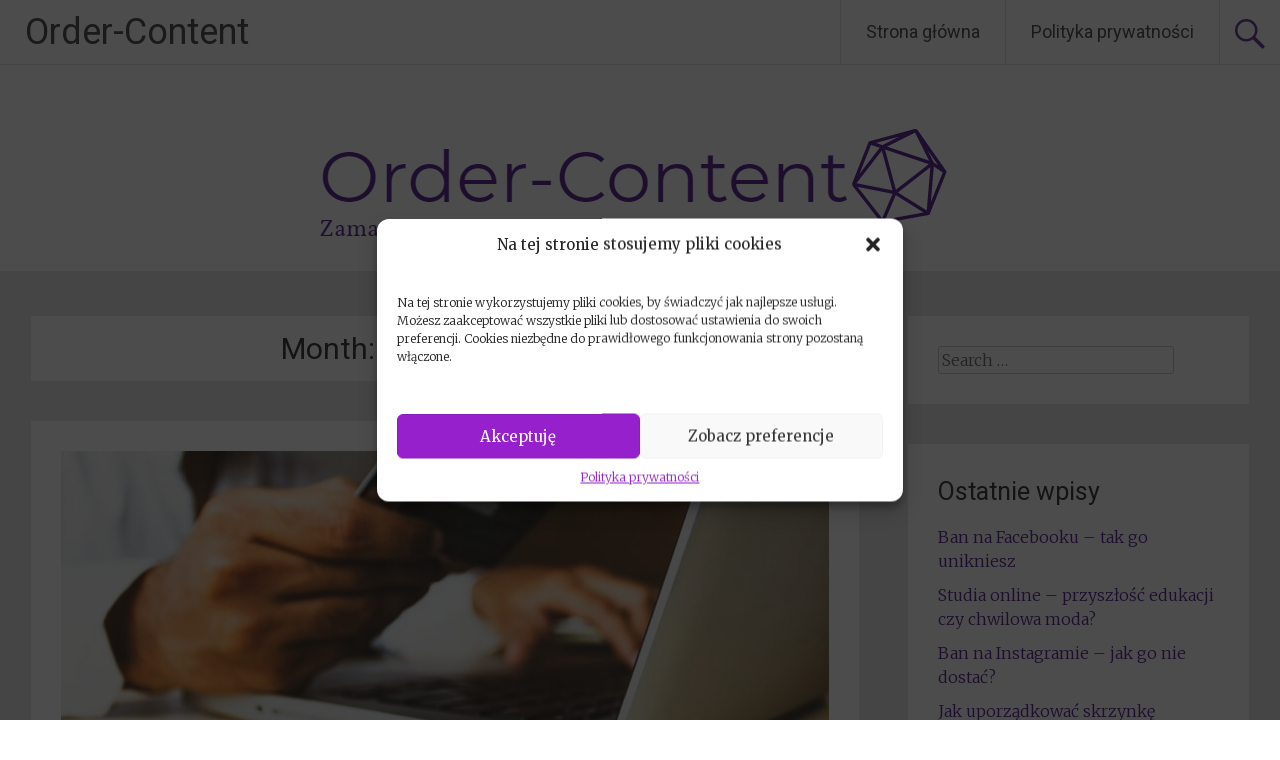

--- FILE ---
content_type: text/html; charset=UTF-8
request_url: https://www.order-content.com/2023/10/
body_size: 13188
content:
<!DOCTYPE html>
<html lang="pl-PL">
<head>
<meta charset="UTF-8">
<meta name="viewport" content="width=device-width, initial-scale=1">
<link rel="profile" href="https://gmpg.org/xfn/11">
<meta name='robots' content='noindex, follow' />

	<!-- This site is optimized with the Yoast SEO plugin v23.0 - https://yoast.com/wordpress/plugins/seo/ -->
	<title>październik 2023 - Order-Content</title>
	<meta property="og:locale" content="pl_PL" />
	<meta property="og:type" content="website" />
	<meta property="og:title" content="październik 2023 - Order-Content" />
	<meta property="og:url" content="https://www.order-content.com/2023/10/" />
	<meta property="og:site_name" content="Order-Content" />
	<meta name="twitter:card" content="summary_large_image" />
	<script type="application/ld+json" class="yoast-schema-graph">{"@context":"https://schema.org","@graph":[{"@type":"CollectionPage","@id":"https://www.order-content.com/2023/10/","url":"https://www.order-content.com/2023/10/","name":"październik 2023 - Order-Content","isPartOf":{"@id":"https://www.order-content.com/#website"},"primaryImageOfPage":{"@id":"https://www.order-content.com/2023/10/#primaryimage"},"image":{"@id":"https://www.order-content.com/2023/10/#primaryimage"},"thumbnailUrl":"https://www.order-content.com/wp-content/uploads/2023/10/quick-commerce.jpg","breadcrumb":{"@id":"https://www.order-content.com/2023/10/#breadcrumb"},"inLanguage":"pl-PL"},{"@type":"ImageObject","inLanguage":"pl-PL","@id":"https://www.order-content.com/2023/10/#primaryimage","url":"https://www.order-content.com/wp-content/uploads/2023/10/quick-commerce.jpg","contentUrl":"https://www.order-content.com/wp-content/uploads/2023/10/quick-commerce.jpg","width":1280,"height":853,"caption":"Czym jest quick commerce? Poznaj zalety i wady szybkiego handlu"},{"@type":"BreadcrumbList","@id":"https://www.order-content.com/2023/10/#breadcrumb","itemListElement":[{"@type":"ListItem","position":1,"name":"Strona główna","item":"https://www.order-content.com/"},{"@type":"ListItem","position":2,"name":"Archiwum dla październik 2023"}]},{"@type":"WebSite","@id":"https://www.order-content.com/#website","url":"https://www.order-content.com/","name":"Order-Content","description":"Zamawiaj treści świadomie!","potentialAction":[{"@type":"SearchAction","target":{"@type":"EntryPoint","urlTemplate":"https://www.order-content.com/?s={search_term_string}"},"query-input":"required name=search_term_string"}],"inLanguage":"pl-PL"}]}</script>
	<!-- / Yoast SEO plugin. -->


<link rel='dns-prefetch' href='//fonts.googleapis.com' />
<link rel="alternate" type="application/rss+xml" title="Order-Content &raquo; Kanał z wpisami" href="https://www.order-content.com/feed/" />
<link rel="alternate" type="application/rss+xml" title="Order-Content &raquo; Kanał z komentarzami" href="https://www.order-content.com/comments/feed/" />
<script type="text/javascript">
/* <![CDATA[ */
window._wpemojiSettings = {"baseUrl":"https:\/\/s.w.org\/images\/core\/emoji\/15.0.3\/72x72\/","ext":".png","svgUrl":"https:\/\/s.w.org\/images\/core\/emoji\/15.0.3\/svg\/","svgExt":".svg","source":{"concatemoji":"https:\/\/www.order-content.com\/wp-includes\/js\/wp-emoji-release.min.js?ver=6.5.7"}};
/*! This file is auto-generated */
!function(i,n){var o,s,e;function c(e){try{var t={supportTests:e,timestamp:(new Date).valueOf()};sessionStorage.setItem(o,JSON.stringify(t))}catch(e){}}function p(e,t,n){e.clearRect(0,0,e.canvas.width,e.canvas.height),e.fillText(t,0,0);var t=new Uint32Array(e.getImageData(0,0,e.canvas.width,e.canvas.height).data),r=(e.clearRect(0,0,e.canvas.width,e.canvas.height),e.fillText(n,0,0),new Uint32Array(e.getImageData(0,0,e.canvas.width,e.canvas.height).data));return t.every(function(e,t){return e===r[t]})}function u(e,t,n){switch(t){case"flag":return n(e,"\ud83c\udff3\ufe0f\u200d\u26a7\ufe0f","\ud83c\udff3\ufe0f\u200b\u26a7\ufe0f")?!1:!n(e,"\ud83c\uddfa\ud83c\uddf3","\ud83c\uddfa\u200b\ud83c\uddf3")&&!n(e,"\ud83c\udff4\udb40\udc67\udb40\udc62\udb40\udc65\udb40\udc6e\udb40\udc67\udb40\udc7f","\ud83c\udff4\u200b\udb40\udc67\u200b\udb40\udc62\u200b\udb40\udc65\u200b\udb40\udc6e\u200b\udb40\udc67\u200b\udb40\udc7f");case"emoji":return!n(e,"\ud83d\udc26\u200d\u2b1b","\ud83d\udc26\u200b\u2b1b")}return!1}function f(e,t,n){var r="undefined"!=typeof WorkerGlobalScope&&self instanceof WorkerGlobalScope?new OffscreenCanvas(300,150):i.createElement("canvas"),a=r.getContext("2d",{willReadFrequently:!0}),o=(a.textBaseline="top",a.font="600 32px Arial",{});return e.forEach(function(e){o[e]=t(a,e,n)}),o}function t(e){var t=i.createElement("script");t.src=e,t.defer=!0,i.head.appendChild(t)}"undefined"!=typeof Promise&&(o="wpEmojiSettingsSupports",s=["flag","emoji"],n.supports={everything:!0,everythingExceptFlag:!0},e=new Promise(function(e){i.addEventListener("DOMContentLoaded",e,{once:!0})}),new Promise(function(t){var n=function(){try{var e=JSON.parse(sessionStorage.getItem(o));if("object"==typeof e&&"number"==typeof e.timestamp&&(new Date).valueOf()<e.timestamp+604800&&"object"==typeof e.supportTests)return e.supportTests}catch(e){}return null}();if(!n){if("undefined"!=typeof Worker&&"undefined"!=typeof OffscreenCanvas&&"undefined"!=typeof URL&&URL.createObjectURL&&"undefined"!=typeof Blob)try{var e="postMessage("+f.toString()+"("+[JSON.stringify(s),u.toString(),p.toString()].join(",")+"));",r=new Blob([e],{type:"text/javascript"}),a=new Worker(URL.createObjectURL(r),{name:"wpTestEmojiSupports"});return void(a.onmessage=function(e){c(n=e.data),a.terminate(),t(n)})}catch(e){}c(n=f(s,u,p))}t(n)}).then(function(e){for(var t in e)n.supports[t]=e[t],n.supports.everything=n.supports.everything&&n.supports[t],"flag"!==t&&(n.supports.everythingExceptFlag=n.supports.everythingExceptFlag&&n.supports[t]);n.supports.everythingExceptFlag=n.supports.everythingExceptFlag&&!n.supports.flag,n.DOMReady=!1,n.readyCallback=function(){n.DOMReady=!0}}).then(function(){return e}).then(function(){var e;n.supports.everything||(n.readyCallback(),(e=n.source||{}).concatemoji?t(e.concatemoji):e.wpemoji&&e.twemoji&&(t(e.twemoji),t(e.wpemoji)))}))}((window,document),window._wpemojiSettings);
/* ]]> */
</script>
<style id='wp-emoji-styles-inline-css' type='text/css'>

	img.wp-smiley, img.emoji {
		display: inline !important;
		border: none !important;
		box-shadow: none !important;
		height: 1em !important;
		width: 1em !important;
		margin: 0 0.07em !important;
		vertical-align: -0.1em !important;
		background: none !important;
		padding: 0 !important;
	}
</style>
<link rel='stylesheet' id='wp-block-library-css' href='https://www.order-content.com/wp-includes/css/dist/block-library/style.min.css?ver=6.5.7' type='text/css' media='all' />
<style id='wp-block-library-theme-inline-css' type='text/css'>
.wp-block-audio figcaption{color:#555;font-size:13px;text-align:center}.is-dark-theme .wp-block-audio figcaption{color:#ffffffa6}.wp-block-audio{margin:0 0 1em}.wp-block-code{border:1px solid #ccc;border-radius:4px;font-family:Menlo,Consolas,monaco,monospace;padding:.8em 1em}.wp-block-embed figcaption{color:#555;font-size:13px;text-align:center}.is-dark-theme .wp-block-embed figcaption{color:#ffffffa6}.wp-block-embed{margin:0 0 1em}.blocks-gallery-caption{color:#555;font-size:13px;text-align:center}.is-dark-theme .blocks-gallery-caption{color:#ffffffa6}.wp-block-image figcaption{color:#555;font-size:13px;text-align:center}.is-dark-theme .wp-block-image figcaption{color:#ffffffa6}.wp-block-image{margin:0 0 1em}.wp-block-pullquote{border-bottom:4px solid;border-top:4px solid;color:currentColor;margin-bottom:1.75em}.wp-block-pullquote cite,.wp-block-pullquote footer,.wp-block-pullquote__citation{color:currentColor;font-size:.8125em;font-style:normal;text-transform:uppercase}.wp-block-quote{border-left:.25em solid;margin:0 0 1.75em;padding-left:1em}.wp-block-quote cite,.wp-block-quote footer{color:currentColor;font-size:.8125em;font-style:normal;position:relative}.wp-block-quote.has-text-align-right{border-left:none;border-right:.25em solid;padding-left:0;padding-right:1em}.wp-block-quote.has-text-align-center{border:none;padding-left:0}.wp-block-quote.is-large,.wp-block-quote.is-style-large,.wp-block-quote.is-style-plain{border:none}.wp-block-search .wp-block-search__label{font-weight:700}.wp-block-search__button{border:1px solid #ccc;padding:.375em .625em}:where(.wp-block-group.has-background){padding:1.25em 2.375em}.wp-block-separator.has-css-opacity{opacity:.4}.wp-block-separator{border:none;border-bottom:2px solid;margin-left:auto;margin-right:auto}.wp-block-separator.has-alpha-channel-opacity{opacity:1}.wp-block-separator:not(.is-style-wide):not(.is-style-dots){width:100px}.wp-block-separator.has-background:not(.is-style-dots){border-bottom:none;height:1px}.wp-block-separator.has-background:not(.is-style-wide):not(.is-style-dots){height:2px}.wp-block-table{margin:0 0 1em}.wp-block-table td,.wp-block-table th{word-break:normal}.wp-block-table figcaption{color:#555;font-size:13px;text-align:center}.is-dark-theme .wp-block-table figcaption{color:#ffffffa6}.wp-block-video figcaption{color:#555;font-size:13px;text-align:center}.is-dark-theme .wp-block-video figcaption{color:#ffffffa6}.wp-block-video{margin:0 0 1em}.wp-block-template-part.has-background{margin-bottom:0;margin-top:0;padding:1.25em 2.375em}
</style>
<style id='classic-theme-styles-inline-css' type='text/css'>
/*! This file is auto-generated */
.wp-block-button__link{color:#fff;background-color:#32373c;border-radius:9999px;box-shadow:none;text-decoration:none;padding:calc(.667em + 2px) calc(1.333em + 2px);font-size:1.125em}.wp-block-file__button{background:#32373c;color:#fff;text-decoration:none}
</style>
<style id='global-styles-inline-css' type='text/css'>
body{--wp--preset--color--black: #000000;--wp--preset--color--cyan-bluish-gray: #abb8c3;--wp--preset--color--white: #ffffff;--wp--preset--color--pale-pink: #f78da7;--wp--preset--color--vivid-red: #cf2e2e;--wp--preset--color--luminous-vivid-orange: #ff6900;--wp--preset--color--luminous-vivid-amber: #fcb900;--wp--preset--color--light-green-cyan: #7bdcb5;--wp--preset--color--vivid-green-cyan: #00d084;--wp--preset--color--pale-cyan-blue: #8ed1fc;--wp--preset--color--vivid-cyan-blue: #0693e3;--wp--preset--color--vivid-purple: #9b51e0;--wp--preset--gradient--vivid-cyan-blue-to-vivid-purple: linear-gradient(135deg,rgba(6,147,227,1) 0%,rgb(155,81,224) 100%);--wp--preset--gradient--light-green-cyan-to-vivid-green-cyan: linear-gradient(135deg,rgb(122,220,180) 0%,rgb(0,208,130) 100%);--wp--preset--gradient--luminous-vivid-amber-to-luminous-vivid-orange: linear-gradient(135deg,rgba(252,185,0,1) 0%,rgba(255,105,0,1) 100%);--wp--preset--gradient--luminous-vivid-orange-to-vivid-red: linear-gradient(135deg,rgba(255,105,0,1) 0%,rgb(207,46,46) 100%);--wp--preset--gradient--very-light-gray-to-cyan-bluish-gray: linear-gradient(135deg,rgb(238,238,238) 0%,rgb(169,184,195) 100%);--wp--preset--gradient--cool-to-warm-spectrum: linear-gradient(135deg,rgb(74,234,220) 0%,rgb(151,120,209) 20%,rgb(207,42,186) 40%,rgb(238,44,130) 60%,rgb(251,105,98) 80%,rgb(254,248,76) 100%);--wp--preset--gradient--blush-light-purple: linear-gradient(135deg,rgb(255,206,236) 0%,rgb(152,150,240) 100%);--wp--preset--gradient--blush-bordeaux: linear-gradient(135deg,rgb(254,205,165) 0%,rgb(254,45,45) 50%,rgb(107,0,62) 100%);--wp--preset--gradient--luminous-dusk: linear-gradient(135deg,rgb(255,203,112) 0%,rgb(199,81,192) 50%,rgb(65,88,208) 100%);--wp--preset--gradient--pale-ocean: linear-gradient(135deg,rgb(255,245,203) 0%,rgb(182,227,212) 50%,rgb(51,167,181) 100%);--wp--preset--gradient--electric-grass: linear-gradient(135deg,rgb(202,248,128) 0%,rgb(113,206,126) 100%);--wp--preset--gradient--midnight: linear-gradient(135deg,rgb(2,3,129) 0%,rgb(40,116,252) 100%);--wp--preset--font-size--small: 13px;--wp--preset--font-size--medium: 20px;--wp--preset--font-size--large: 36px;--wp--preset--font-size--x-large: 42px;--wp--preset--spacing--20: 0.44rem;--wp--preset--spacing--30: 0.67rem;--wp--preset--spacing--40: 1rem;--wp--preset--spacing--50: 1.5rem;--wp--preset--spacing--60: 2.25rem;--wp--preset--spacing--70: 3.38rem;--wp--preset--spacing--80: 5.06rem;--wp--preset--shadow--natural: 6px 6px 9px rgba(0, 0, 0, 0.2);--wp--preset--shadow--deep: 12px 12px 50px rgba(0, 0, 0, 0.4);--wp--preset--shadow--sharp: 6px 6px 0px rgba(0, 0, 0, 0.2);--wp--preset--shadow--outlined: 6px 6px 0px -3px rgba(255, 255, 255, 1), 6px 6px rgba(0, 0, 0, 1);--wp--preset--shadow--crisp: 6px 6px 0px rgba(0, 0, 0, 1);}:where(.is-layout-flex){gap: 0.5em;}:where(.is-layout-grid){gap: 0.5em;}body .is-layout-flex{display: flex;}body .is-layout-flex{flex-wrap: wrap;align-items: center;}body .is-layout-flex > *{margin: 0;}body .is-layout-grid{display: grid;}body .is-layout-grid > *{margin: 0;}:where(.wp-block-columns.is-layout-flex){gap: 2em;}:where(.wp-block-columns.is-layout-grid){gap: 2em;}:where(.wp-block-post-template.is-layout-flex){gap: 1.25em;}:where(.wp-block-post-template.is-layout-grid){gap: 1.25em;}.has-black-color{color: var(--wp--preset--color--black) !important;}.has-cyan-bluish-gray-color{color: var(--wp--preset--color--cyan-bluish-gray) !important;}.has-white-color{color: var(--wp--preset--color--white) !important;}.has-pale-pink-color{color: var(--wp--preset--color--pale-pink) !important;}.has-vivid-red-color{color: var(--wp--preset--color--vivid-red) !important;}.has-luminous-vivid-orange-color{color: var(--wp--preset--color--luminous-vivid-orange) !important;}.has-luminous-vivid-amber-color{color: var(--wp--preset--color--luminous-vivid-amber) !important;}.has-light-green-cyan-color{color: var(--wp--preset--color--light-green-cyan) !important;}.has-vivid-green-cyan-color{color: var(--wp--preset--color--vivid-green-cyan) !important;}.has-pale-cyan-blue-color{color: var(--wp--preset--color--pale-cyan-blue) !important;}.has-vivid-cyan-blue-color{color: var(--wp--preset--color--vivid-cyan-blue) !important;}.has-vivid-purple-color{color: var(--wp--preset--color--vivid-purple) !important;}.has-black-background-color{background-color: var(--wp--preset--color--black) !important;}.has-cyan-bluish-gray-background-color{background-color: var(--wp--preset--color--cyan-bluish-gray) !important;}.has-white-background-color{background-color: var(--wp--preset--color--white) !important;}.has-pale-pink-background-color{background-color: var(--wp--preset--color--pale-pink) !important;}.has-vivid-red-background-color{background-color: var(--wp--preset--color--vivid-red) !important;}.has-luminous-vivid-orange-background-color{background-color: var(--wp--preset--color--luminous-vivid-orange) !important;}.has-luminous-vivid-amber-background-color{background-color: var(--wp--preset--color--luminous-vivid-amber) !important;}.has-light-green-cyan-background-color{background-color: var(--wp--preset--color--light-green-cyan) !important;}.has-vivid-green-cyan-background-color{background-color: var(--wp--preset--color--vivid-green-cyan) !important;}.has-pale-cyan-blue-background-color{background-color: var(--wp--preset--color--pale-cyan-blue) !important;}.has-vivid-cyan-blue-background-color{background-color: var(--wp--preset--color--vivid-cyan-blue) !important;}.has-vivid-purple-background-color{background-color: var(--wp--preset--color--vivid-purple) !important;}.has-black-border-color{border-color: var(--wp--preset--color--black) !important;}.has-cyan-bluish-gray-border-color{border-color: var(--wp--preset--color--cyan-bluish-gray) !important;}.has-white-border-color{border-color: var(--wp--preset--color--white) !important;}.has-pale-pink-border-color{border-color: var(--wp--preset--color--pale-pink) !important;}.has-vivid-red-border-color{border-color: var(--wp--preset--color--vivid-red) !important;}.has-luminous-vivid-orange-border-color{border-color: var(--wp--preset--color--luminous-vivid-orange) !important;}.has-luminous-vivid-amber-border-color{border-color: var(--wp--preset--color--luminous-vivid-amber) !important;}.has-light-green-cyan-border-color{border-color: var(--wp--preset--color--light-green-cyan) !important;}.has-vivid-green-cyan-border-color{border-color: var(--wp--preset--color--vivid-green-cyan) !important;}.has-pale-cyan-blue-border-color{border-color: var(--wp--preset--color--pale-cyan-blue) !important;}.has-vivid-cyan-blue-border-color{border-color: var(--wp--preset--color--vivid-cyan-blue) !important;}.has-vivid-purple-border-color{border-color: var(--wp--preset--color--vivid-purple) !important;}.has-vivid-cyan-blue-to-vivid-purple-gradient-background{background: var(--wp--preset--gradient--vivid-cyan-blue-to-vivid-purple) !important;}.has-light-green-cyan-to-vivid-green-cyan-gradient-background{background: var(--wp--preset--gradient--light-green-cyan-to-vivid-green-cyan) !important;}.has-luminous-vivid-amber-to-luminous-vivid-orange-gradient-background{background: var(--wp--preset--gradient--luminous-vivid-amber-to-luminous-vivid-orange) !important;}.has-luminous-vivid-orange-to-vivid-red-gradient-background{background: var(--wp--preset--gradient--luminous-vivid-orange-to-vivid-red) !important;}.has-very-light-gray-to-cyan-bluish-gray-gradient-background{background: var(--wp--preset--gradient--very-light-gray-to-cyan-bluish-gray) !important;}.has-cool-to-warm-spectrum-gradient-background{background: var(--wp--preset--gradient--cool-to-warm-spectrum) !important;}.has-blush-light-purple-gradient-background{background: var(--wp--preset--gradient--blush-light-purple) !important;}.has-blush-bordeaux-gradient-background{background: var(--wp--preset--gradient--blush-bordeaux) !important;}.has-luminous-dusk-gradient-background{background: var(--wp--preset--gradient--luminous-dusk) !important;}.has-pale-ocean-gradient-background{background: var(--wp--preset--gradient--pale-ocean) !important;}.has-electric-grass-gradient-background{background: var(--wp--preset--gradient--electric-grass) !important;}.has-midnight-gradient-background{background: var(--wp--preset--gradient--midnight) !important;}.has-small-font-size{font-size: var(--wp--preset--font-size--small) !important;}.has-medium-font-size{font-size: var(--wp--preset--font-size--medium) !important;}.has-large-font-size{font-size: var(--wp--preset--font-size--large) !important;}.has-x-large-font-size{font-size: var(--wp--preset--font-size--x-large) !important;}
.wp-block-navigation a:where(:not(.wp-element-button)){color: inherit;}
:where(.wp-block-post-template.is-layout-flex){gap: 1.25em;}:where(.wp-block-post-template.is-layout-grid){gap: 1.25em;}
:where(.wp-block-columns.is-layout-flex){gap: 2em;}:where(.wp-block-columns.is-layout-grid){gap: 2em;}
.wp-block-pullquote{font-size: 1.5em;line-height: 1.6;}
</style>
<link rel='stylesheet' id='cmplz-general-css' href='https://www.order-content.com/wp-content/plugins/complianz-gdpr/assets/css/cookieblocker.min.css?ver=1719909225' type='text/css' media='all' />
<link rel='stylesheet' id='radiate-style-css' href='https://www.order-content.com/wp-content/themes/radiate/style.css?ver=6.5.7' type='text/css' media='all' />
<link rel='stylesheet' id='radiate-google-fonts-css' href='//fonts.googleapis.com/css?family=Roboto%7CMerriweather%3A400%2C300&#038;display=swap&#038;ver=6.5.7' type='text/css' media='all' />
<link rel='stylesheet' id='radiate-genericons-css' href='https://www.order-content.com/wp-content/themes/radiate/genericons/genericons.css?ver=3.3.1' type='text/css' media='all' />
<script type="text/javascript" src="https://www.order-content.com/wp-includes/js/jquery/jquery.min.js?ver=3.7.1" id="jquery-core-js"></script>
<script type="text/javascript" src="https://www.order-content.com/wp-includes/js/jquery/jquery-migrate.min.js?ver=3.4.1" id="jquery-migrate-js"></script>
<!--[if lte IE 8]>
<script type="text/javascript" src="https://www.order-content.com/wp-content/themes/radiate/js/html5shiv.js?ver=3.7.3" id="html5shiv-js"></script>
<![endif]-->
<link rel="https://api.w.org/" href="https://www.order-content.com/wp-json/" /><link rel="EditURI" type="application/rsd+xml" title="RSD" href="https://www.order-content.com/xmlrpc.php?rsd" />
<meta name="generator" content="WordPress 6.5.7" />
			<style>.cmplz-hidden {
					display: none !important;
				}</style><style type="text/css">.recentcomments a{display:inline !important;padding:0 !important;margin:0 !important;}</style><link rel="icon" href="https://www.order-content.com/wp-content/uploads/2020/10/your-logo-1.png" sizes="32x32" />
<link rel="icon" href="https://www.order-content.com/wp-content/uploads/2020/10/your-logo-1.png" sizes="192x192" />
<link rel="apple-touch-icon" href="https://www.order-content.com/wp-content/uploads/2020/10/your-logo-1.png" />
<meta name="msapplication-TileImage" content="https://www.order-content.com/wp-content/uploads/2020/10/your-logo-1.png" />
		<style type="text/css" id="custom-header-css">
			#parallax-bg {
			background-image: url('https://www.order-content.com/wp-content/uploads/2020/10/Order-Content-2.png'); background-repeat: repeat-x; background-position: center top; background-attachment: scroll;			}

			#masthead {
				margin-bottom: 271px;
			}

			@media only screen and (max-width: 600px) {
				#masthead {
					margin-bottom: 203px;
				}
			}
		</style>
			<style type="text/css" id="custom-background-css">
			body.custom-background {
				background: none !important;
			}

			#content {
			background-color: #EAEAEA;			}
		</style>
			<style type="text/css" id="wp-custom-css">
			.byline {
     display: none !important
 }
 .author.vcard {
     display: none !important
 }		</style>
		</head>

<body data-cmplz=1 class="archive date wp-embed-responsive group-blog">


<div id="parallax-bg">
	</div>
<div id="page" class="hfeed site">
	<a class="skip-link screen-reader-text" href="#content">Skip to content</a>

		<header id="masthead" class="site-header" role="banner">
		<div class="header-wrap clearfix">
			<div class="site-branding">
                           <h3 class="site-title"><a href="https://www.order-content.com/" title="Order-Content" rel="home">Order-Content</a></h3>
                                       <p class="site-description">Zamawiaj treści świadomie!</p>
            			</div>

							<div class="header-search-icon"></div>
				<form role="search" method="get" class="search-form" action="https://www.order-content.com/">
	<label>
		<span class="screen-reader-text">Search for:</span>
		<input type="search" class="search-field" placeholder="Search &hellip;" value="" name="s">
	</label>
	<input type="submit" class="search-submit" value="Search">
</form>

			<nav id="site-navigation" class="main-navigation" role="navigation">
				<h4 class="menu-toggle"></h4>

				<div class="clearfix "><ul>
<li ><a href="https://www.order-content.com/">Strona główna</a></li><li class="page_item page-item-3"><a href="https://www.order-content.com/polityka-prywatnosci/">Polityka prywatności</a></li>
</ul></div>
			</nav><!-- #site-navigation -->
		</div><!-- .inner-wrap header-wrap -->
	</header><!-- #masthead -->

	<div id="content" class="site-content">
		<div class="inner-wrap clearfix">

	<section id="primary" class="content-area">
		<main id="main" class="site-main" role="main">

		
			<header class="page-header">
				<h1 class="page-title">
					Month: <span>październik 2023</span>				</h1>
							</header><!-- .page-header -->

						
				
<article id="post-523" class="post-523 post type-post status-publish format-standard has-post-thumbnail hentry category-marketing">

	<figure class="post-featured-image"><a href="https://www.order-content.com/quick-commerce/" title="Czym jest quick commerce? Poznaj zalety i wady szybkiego handlu"><img width="768" height="350" src="https://www.order-content.com/wp-content/uploads/2023/10/quick-commerce-768x350.jpg" class="attachment-featured-image-medium size-featured-image-medium wp-post-image" alt="Czym jest quick commerce? Poznaj zalety i wady szybkiego handlu" title="Czym jest quick commerce? Poznaj zalety i wady szybkiego handlu" decoding="async" fetchpriority="high" /></a></figure>
	<header class="entry-header">
		<h2 class="entry-title"><a href="https://www.order-content.com/quick-commerce/" rel="bookmark">Czym jest quick commerce? Poznaj zalety i wady szybkiego handlu</a></h2>

					<div class="entry-meta">
				<span class="posted-on"><a href="https://www.order-content.com/quick-commerce/" rel="bookmark"><time class="entry-date published" datetime="2023-10-14T23:29:55+02:00">14 października 2023</time></a></span><span class="byline"><span class="author vcard"><a class="url fn n" href="https://www.order-content.com/author/szymon-karcz/">Szymon Karcz</a></span></span>			</div><!-- .entry-meta -->
			</header><!-- .entry-header -->

			<div class="entry-content">
			<p><strong>Dostarczenie zamówienia w mniej niż 60 minut to cecha modelu sprzedaży quick commerce (lub q-commerce). Dzięki błyskawicznym dostawom żywności i innych, niezbędnych produktów oszczędzamy nasz cenny czas. Czym jeszcze charakteryzuje się szybki handel? Koniecznie przeczytaj!</strong></p>
<p> <a href="https://www.order-content.com/quick-commerce/#more-523" class="more-link">Read more <span class="meta-nav">&rarr;</span></a></p>
					</div><!-- .entry-content -->
	
	<footer class="entry-meta">
									<span class="cat-links">
				<a href="https://www.order-content.com/category/marketing/" rel="category tag">Marketing</a>			</span>
			
					
					<span class="comments-link"><a href="https://www.order-content.com/quick-commerce/#respond">Leave a comment</a></span>
		
			</footer><!-- .entry-meta -->
</article><!-- #post-## -->

			
			
		
		</main><!-- #main -->
	</section><!-- #primary -->

	<div id="secondary" class="widget-area" role="complementary">
				<aside id="search-2" class="widget widget_search"><form role="search" method="get" class="search-form" action="https://www.order-content.com/">
	<label>
		<span class="screen-reader-text">Search for:</span>
		<input type="search" class="search-field" placeholder="Search &hellip;" value="" name="s">
	</label>
	<input type="submit" class="search-submit" value="Search">
</form>
</aside>
		<aside id="recent-posts-2" class="widget widget_recent_entries">
		<h3 class="widget-title">Ostatnie wpisy</h3>
		<ul>
											<li>
					<a href="https://www.order-content.com/ban-na-facebooku-tak-go-unikniesz/">Ban na Facebooku – tak go unikniesz</a>
									</li>
											<li>
					<a href="https://www.order-content.com/studia-online/">Studia online – przyszłość edukacji czy chwilowa moda?</a>
									</li>
											<li>
					<a href="https://www.order-content.com/ban-na-instagramie/">Ban na Instagramie – jak go nie dostać?</a>
									</li>
											<li>
					<a href="https://www.order-content.com/jak-uporzadkowac-skrzynke-mailowa-praktyczne-wskazowki/">Jak uporządkować skrzynkę mailową? Praktyczne wskazówki</a>
									</li>
											<li>
					<a href="https://www.order-content.com/deepfake/">Czym jest deepfake i jak go rozpoznać?</a>
									</li>
					</ul>

		</aside><aside id="recent-comments-2" class="widget widget_recent_comments"><h3 class="widget-title">Najnowsze komentarze</h3><ul id="recentcomments"><li class="recentcomments"><span class="comment-author-link">Rafał</span> - <a href="https://www.order-content.com/lista-agencji-copywriterskich/#comment-4482">Lista agencji copywriterskich, w których możesz szukać zleceń</a></li><li class="recentcomments"><span class="comment-author-link">Miss</span> - <a href="https://www.order-content.com/lista-agencji-copywriterskich/#comment-4481">Lista agencji copywriterskich, w których możesz szukać zleceń</a></li></ul></aside><aside id="archives-2" class="widget widget_archive"><h3 class="widget-title">Archiwa</h3>
			<ul>
					<li><a href='https://www.order-content.com/2026/01/'>styczeń 2026</a></li>
	<li><a href='https://www.order-content.com/2025/12/'>grudzień 2025</a></li>
	<li><a href='https://www.order-content.com/2025/11/'>listopad 2025</a></li>
	<li><a href='https://www.order-content.com/2025/10/'>październik 2025</a></li>
	<li><a href='https://www.order-content.com/2025/09/'>wrzesień 2025</a></li>
	<li><a href='https://www.order-content.com/2025/08/'>sierpień 2025</a></li>
	<li><a href='https://www.order-content.com/2025/07/'>lipiec 2025</a></li>
	<li><a href='https://www.order-content.com/2025/06/'>czerwiec 2025</a></li>
	<li><a href='https://www.order-content.com/2025/05/'>maj 2025</a></li>
	<li><a href='https://www.order-content.com/2025/04/'>kwiecień 2025</a></li>
	<li><a href='https://www.order-content.com/2025/03/'>marzec 2025</a></li>
	<li><a href='https://www.order-content.com/2025/01/'>styczeń 2025</a></li>
	<li><a href='https://www.order-content.com/2024/12/'>grudzień 2024</a></li>
	<li><a href='https://www.order-content.com/2024/11/'>listopad 2024</a></li>
	<li><a href='https://www.order-content.com/2024/10/'>październik 2024</a></li>
	<li><a href='https://www.order-content.com/2024/09/'>wrzesień 2024</a></li>
	<li><a href='https://www.order-content.com/2024/08/'>sierpień 2024</a></li>
	<li><a href='https://www.order-content.com/2024/05/'>maj 2024</a></li>
	<li><a href='https://www.order-content.com/2024/04/'>kwiecień 2024</a></li>
	<li><a href='https://www.order-content.com/2024/03/'>marzec 2024</a></li>
	<li><a href='https://www.order-content.com/2024/02/'>luty 2024</a></li>
	<li><a href='https://www.order-content.com/2024/01/'>styczeń 2024</a></li>
	<li><a href='https://www.order-content.com/2023/10/' aria-current="page">październik 2023</a></li>
	<li><a href='https://www.order-content.com/2023/09/'>wrzesień 2023</a></li>
	<li><a href='https://www.order-content.com/2023/08/'>sierpień 2023</a></li>
	<li><a href='https://www.order-content.com/2023/07/'>lipiec 2023</a></li>
	<li><a href='https://www.order-content.com/2023/06/'>czerwiec 2023</a></li>
	<li><a href='https://www.order-content.com/2023/05/'>maj 2023</a></li>
	<li><a href='https://www.order-content.com/2023/04/'>kwiecień 2023</a></li>
	<li><a href='https://www.order-content.com/2023/03/'>marzec 2023</a></li>
	<li><a href='https://www.order-content.com/2023/02/'>luty 2023</a></li>
	<li><a href='https://www.order-content.com/2023/01/'>styczeń 2023</a></li>
	<li><a href='https://www.order-content.com/2022/12/'>grudzień 2022</a></li>
	<li><a href='https://www.order-content.com/2022/11/'>listopad 2022</a></li>
	<li><a href='https://www.order-content.com/2022/10/'>październik 2022</a></li>
	<li><a href='https://www.order-content.com/2022/09/'>wrzesień 2022</a></li>
	<li><a href='https://www.order-content.com/2022/08/'>sierpień 2022</a></li>
	<li><a href='https://www.order-content.com/2022/07/'>lipiec 2022</a></li>
	<li><a href='https://www.order-content.com/2022/05/'>maj 2022</a></li>
	<li><a href='https://www.order-content.com/2022/03/'>marzec 2022</a></li>
	<li><a href='https://www.order-content.com/2022/02/'>luty 2022</a></li>
	<li><a href='https://www.order-content.com/2022/01/'>styczeń 2022</a></li>
	<li><a href='https://www.order-content.com/2021/07/'>lipiec 2021</a></li>
	<li><a href='https://www.order-content.com/2021/06/'>czerwiec 2021</a></li>
	<li><a href='https://www.order-content.com/2021/05/'>maj 2021</a></li>
	<li><a href='https://www.order-content.com/2021/04/'>kwiecień 2021</a></li>
	<li><a href='https://www.order-content.com/2021/03/'>marzec 2021</a></li>
	<li><a href='https://www.order-content.com/2021/02/'>luty 2021</a></li>
	<li><a href='https://www.order-content.com/2021/01/'>styczeń 2021</a></li>
	<li><a href='https://www.order-content.com/2020/12/'>grudzień 2020</a></li>
	<li><a href='https://www.order-content.com/2020/11/'>listopad 2020</a></li>
	<li><a href='https://www.order-content.com/2020/10/'>październik 2020</a></li>
	<li><a href='https://www.order-content.com/2020/09/'>wrzesień 2020</a></li>
	<li><a href='https://www.order-content.com/2020/08/'>sierpień 2020</a></li>
			</ul>

			</aside><aside id="categories-2" class="widget widget_categories"><h3 class="widget-title">Kategorie</h3>
			<ul>
					<li class="cat-item cat-item-1"><a href="https://www.order-content.com/category/bez-kategorii/">Bez kategorii</a>
</li>
	<li class="cat-item cat-item-8"><a href="https://www.order-content.com/category/content/">Content</a>
</li>
	<li class="cat-item cat-item-2"><a href="https://www.order-content.com/category/content-marketing/">Content marketing</a>
</li>
	<li class="cat-item cat-item-11"><a href="https://www.order-content.com/category/copywriting/">Copywriting</a>
</li>
	<li class="cat-item cat-item-71"><a href="https://www.order-content.com/category/e-commerce/">E-commerce</a>
</li>
	<li class="cat-item cat-item-10"><a href="https://www.order-content.com/category/ghostwriting/">Ghostwriting</a>
</li>
	<li class="cat-item cat-item-39"><a href="https://www.order-content.com/category/marketing/">Marketing</a>
</li>
	<li class="cat-item cat-item-22"><a href="https://www.order-content.com/category/seo-copywriting/">SEO copywriting</a>
</li>
	<li class="cat-item cat-item-70"><a href="https://www.order-content.com/category/tips-and-trivia/">Tips &amp; Trivia</a>
</li>
			</ul>

			</aside>	</div><!-- #secondary -->

		</div><!-- .inner-wrap -->
	</div><!-- #content -->

	<footer id="colophon" class="site-footer" role="contentinfo">
		<div class="site-info">
					<div class="copyright">Copyright &copy; 2026 <a href="https://www.order-content.com/" title="Order-Content" ><span>Order-Content</span></a>. All rights reserved. Theme: <a href="https://themegrill.com/themes/radiate" target="_blank" title="Radiate" rel="nofollow" ><span>Radiate</span></a> by ThemeGrill. Powered by <a href="http://wordpress.org" target="_blank" title="WordPress"rel="nofollow"><span>WordPress</span></a>.</div>				</div>
		</div>
	</footer><!-- #colophon -->
   <a href="#masthead" id="scroll-up"><span class="genericon genericon-collapse"></span></a>
</div><!-- #page -->


<!-- Consent Management powered by Complianz | GDPR/CCPA Cookie Consent https://wordpress.org/plugins/complianz-gdpr -->
<div id="cmplz-cookiebanner-container"><div class="cmplz-cookiebanner cmplz-hidden banner-1 bottom-right-view-preferences optin cmplz-center cmplz-categories-type-view-preferences" aria-modal="true" data-nosnippet="true" role="dialog" aria-live="polite" aria-labelledby="cmplz-header-1-optin" aria-describedby="cmplz-message-1-optin">
	<div class="cmplz-header">
		<div class="cmplz-logo"></div>
		<div class="cmplz-title" id="cmplz-header-1-optin">Na tej stronie stosujemy pliki cookies</div>
		<div class="cmplz-close" tabindex="0" role="button" aria-label="Zamknij okienko">
			<svg aria-hidden="true" focusable="false" data-prefix="fas" data-icon="times" class="svg-inline--fa fa-times fa-w-11" role="img" xmlns="http://www.w3.org/2000/svg" viewBox="0 0 352 512"><path fill="currentColor" d="M242.72 256l100.07-100.07c12.28-12.28 12.28-32.19 0-44.48l-22.24-22.24c-12.28-12.28-32.19-12.28-44.48 0L176 189.28 75.93 89.21c-12.28-12.28-32.19-12.28-44.48 0L9.21 111.45c-12.28 12.28-12.28 32.19 0 44.48L109.28 256 9.21 356.07c-12.28 12.28-12.28 32.19 0 44.48l22.24 22.24c12.28 12.28 32.2 12.28 44.48 0L176 322.72l100.07 100.07c12.28 12.28 32.2 12.28 44.48 0l22.24-22.24c12.28-12.28 12.28-32.19 0-44.48L242.72 256z"></path></svg>
		</div>
	</div>

	<div class="cmplz-divider cmplz-divider-header"></div>
	<div class="cmplz-body">
		<div class="cmplz-message" id="cmplz-message-1-optin"><div class="cmplz-body"><br />
<div id="cmplz-message-1-optin" class="cmplz-message">Na tej stronie wykorzystujemy pliki cookies, by świadczyć jak najlepsze usługi. Możesz zaakceptować wszystkie pliki lub dostosować ustawienia do swoich preferencji. Cookies niezbędne do prawidłowego funkcjonowania strony pozostaną włączone.</div><br />
</div></div>
		<!-- categories start -->
		<div class="cmplz-categories">
			<details class="cmplz-category cmplz-functional" >
				<summary>
						<span class="cmplz-category-header">
							<span class="cmplz-category-title">Funkcjonalne</span>
							<span class='cmplz-always-active'>
								<span class="cmplz-banner-checkbox">
									<input type="checkbox"
										   id="cmplz-functional-optin"
										   data-category="cmplz_functional"
										   class="cmplz-consent-checkbox cmplz-functional"
										   size="40"
										   value="1"/>
									<label class="cmplz-label" for="cmplz-functional-optin" tabindex="0"><span class="screen-reader-text">Funkcjonalne</span></label>
								</span>
								Zawsze aktywne							</span>
							<span class="cmplz-icon cmplz-open">
								<svg xmlns="http://www.w3.org/2000/svg" viewBox="0 0 448 512"  height="18" ><path d="M224 416c-8.188 0-16.38-3.125-22.62-9.375l-192-192c-12.5-12.5-12.5-32.75 0-45.25s32.75-12.5 45.25 0L224 338.8l169.4-169.4c12.5-12.5 32.75-12.5 45.25 0s12.5 32.75 0 45.25l-192 192C240.4 412.9 232.2 416 224 416z"/></svg>
							</span>
						</span>
				</summary>
				<div class="cmplz-description">
					<span class="cmplz-description-functional">Przechowywanie lub dostęp do danych technicznych jest ściśle konieczny do uzasadnionego celu umożliwienia korzystania z konkretnej usługi wyraźnie żądanej przez subskrybenta lub użytkownika, lub wyłącznie w celu przeprowadzenia transmisji komunikatu przez sieć łączności elektronicznej.</span>
				</div>
			</details>

			<details class="cmplz-category cmplz-preferences" >
				<summary>
						<span class="cmplz-category-header">
							<span class="cmplz-category-title">Preferencje</span>
							<span class="cmplz-banner-checkbox">
								<input type="checkbox"
									   id="cmplz-preferences-optin"
									   data-category="cmplz_preferences"
									   class="cmplz-consent-checkbox cmplz-preferences"
									   size="40"
									   value="1"/>
								<label class="cmplz-label" for="cmplz-preferences-optin" tabindex="0"><span class="screen-reader-text">Preferencje</span></label>
							</span>
							<span class="cmplz-icon cmplz-open">
								<svg xmlns="http://www.w3.org/2000/svg" viewBox="0 0 448 512"  height="18" ><path d="M224 416c-8.188 0-16.38-3.125-22.62-9.375l-192-192c-12.5-12.5-12.5-32.75 0-45.25s32.75-12.5 45.25 0L224 338.8l169.4-169.4c12.5-12.5 32.75-12.5 45.25 0s12.5 32.75 0 45.25l-192 192C240.4 412.9 232.2 416 224 416z"/></svg>
							</span>
						</span>
				</summary>
				<div class="cmplz-description">
					<span class="cmplz-description-preferences">Przechowywanie lub dostęp techniczny jest niezbędny do uzasadnionego celu przechowywania preferencji, o które nie prosi subskrybent lub użytkownik.</span>
				</div>
			</details>

			<details class="cmplz-category cmplz-statistics" >
				<summary>
						<span class="cmplz-category-header">
							<span class="cmplz-category-title">Statystyka</span>
							<span class="cmplz-banner-checkbox">
								<input type="checkbox"
									   id="cmplz-statistics-optin"
									   data-category="cmplz_statistics"
									   class="cmplz-consent-checkbox cmplz-statistics"
									   size="40"
									   value="1"/>
								<label class="cmplz-label" for="cmplz-statistics-optin" tabindex="0"><span class="screen-reader-text">Statystyka</span></label>
							</span>
							<span class="cmplz-icon cmplz-open">
								<svg xmlns="http://www.w3.org/2000/svg" viewBox="0 0 448 512"  height="18" ><path d="M224 416c-8.188 0-16.38-3.125-22.62-9.375l-192-192c-12.5-12.5-12.5-32.75 0-45.25s32.75-12.5 45.25 0L224 338.8l169.4-169.4c12.5-12.5 32.75-12.5 45.25 0s12.5 32.75 0 45.25l-192 192C240.4 412.9 232.2 416 224 416z"/></svg>
							</span>
						</span>
				</summary>
				<div class="cmplz-description">
					<span class="cmplz-description-statistics">Przechowywanie techniczne lub dostęp, który jest używany wyłącznie do celów statystycznych.</span>
					<span class="cmplz-description-statistics-anonymous">Przechowywanie techniczne lub dostęp, który jest używany wyłącznie do anonimowych celów statystycznych. Bez wezwania do sądu, dobrowolnego podporządkowania się dostawcy usług internetowych lub dodatkowych zapisów od strony trzeciej, informacje przechowywane lub pobierane wyłącznie w tym celu zwykle nie mogą być wykorzystywane do identyfikacji użytkownika.</span>
				</div>
			</details>
			<details class="cmplz-category cmplz-marketing" >
				<summary>
						<span class="cmplz-category-header">
							<span class="cmplz-category-title">Marketing</span>
							<span class="cmplz-banner-checkbox">
								<input type="checkbox"
									   id="cmplz-marketing-optin"
									   data-category="cmplz_marketing"
									   class="cmplz-consent-checkbox cmplz-marketing"
									   size="40"
									   value="1"/>
								<label class="cmplz-label" for="cmplz-marketing-optin" tabindex="0"><span class="screen-reader-text">Marketing</span></label>
							</span>
							<span class="cmplz-icon cmplz-open">
								<svg xmlns="http://www.w3.org/2000/svg" viewBox="0 0 448 512"  height="18" ><path d="M224 416c-8.188 0-16.38-3.125-22.62-9.375l-192-192c-12.5-12.5-12.5-32.75 0-45.25s32.75-12.5 45.25 0L224 338.8l169.4-169.4c12.5-12.5 32.75-12.5 45.25 0s12.5 32.75 0 45.25l-192 192C240.4 412.9 232.2 416 224 416z"/></svg>
							</span>
						</span>
				</summary>
				<div class="cmplz-description">
					<span class="cmplz-description-marketing">Przechowywanie lub dostęp techniczny jest wymagany do tworzenia profili użytkowników w celu wysyłania reklam lub śledzenia użytkownika na stronie internetowej lub na kilku stronach internetowych w podobnych celach marketingowych.</span>
				</div>
			</details>
		</div><!-- categories end -->
			</div>

	<div class="cmplz-links cmplz-information">
		<a class="cmplz-link cmplz-manage-options cookie-statement" href="#" data-relative_url="#cmplz-manage-consent-container">Zarządzaj opcjami</a>
		<a class="cmplz-link cmplz-manage-third-parties cookie-statement" href="#" data-relative_url="#cmplz-cookies-overview">Zarządzaj serwisami</a>
		<a class="cmplz-link cmplz-manage-vendors tcf cookie-statement" href="#" data-relative_url="#cmplz-tcf-wrapper">Zarządzaj {vendor_count} dostawcami</a>
		<a class="cmplz-link cmplz-external cmplz-read-more-purposes tcf" target="_blank" rel="noopener noreferrer nofollow" href="https://cookiedatabase.org/tcf/purposes/">Przeczytaj więcej o tych celach</a>
			</div>

	<div class="cmplz-divider cmplz-footer"></div>

	<div class="cmplz-buttons">
		<button class="cmplz-btn cmplz-accept">Akceptuję</button>
		<button class="cmplz-btn cmplz-deny">Odmów</button>
		<button class="cmplz-btn cmplz-view-preferences">Zobacz preferencje</button>
		<button class="cmplz-btn cmplz-save-preferences">Zapisz preferencje</button>
		<a class="cmplz-btn cmplz-manage-options tcf cookie-statement" href="#" data-relative_url="#cmplz-manage-consent-container">Zobacz preferencje</a>
			</div>

	<div class="cmplz-links cmplz-documents">
		<a class="cmplz-link cookie-statement" href="#" data-relative_url="">{title}</a>
		<a class="cmplz-link privacy-statement" href="#" data-relative_url="">{title}</a>
		<a class="cmplz-link impressum" href="#" data-relative_url="">{title}</a>
			</div>

</div>
</div>
					<div id="cmplz-manage-consent" data-nosnippet="true"><button class="cmplz-btn cmplz-hidden cmplz-manage-consent manage-consent-1">Zarządzaj zgodą</button>

</div><script type="text/javascript" src="https://www.order-content.com/wp-content/themes/radiate/js/navigation.js?ver=20120206" id="radiate-navigation-js"></script>
<script type="text/javascript" src="https://www.order-content.com/wp-content/themes/radiate/js/skip-link-focus-fix.js?ver=20130115" id="radiate-skip-link-focus-fix-js"></script>
<script type="text/javascript" id="radiate-custom-js-js-extra">
/* <![CDATA[ */
var radiateScriptParam = {"radiate_image_link":"https:\/\/www.order-content.com\/wp-content\/uploads\/2020\/10\/Order-Content-2.png"};
/* ]]> */
</script>
<script type="text/javascript" src="https://www.order-content.com/wp-content/themes/radiate/js/custom.js?ver=6.5.7" id="radiate-custom-js-js"></script>
<script type="text/javascript" id="cmplz-cookiebanner-js-extra">
/* <![CDATA[ */
var complianz = {"prefix":"cmplz_","user_banner_id":"1","set_cookies":[],"block_ajax_content":"","banner_version":"18","version":"7.1.0","store_consent":"","do_not_track_enabled":"","consenttype":"optin","region":"eu","geoip":"","dismiss_timeout":"","disable_cookiebanner":"","soft_cookiewall":"1","dismiss_on_scroll":"","cookie_expiry":"365","url":"https:\/\/www.order-content.com\/wp-json\/complianz\/v1\/","locale":"lang=pl&locale=pl_PL","set_cookies_on_root":"","cookie_domain":"","current_policy_id":"16","cookie_path":"\/","categories":{"statistics":"statystyki","marketing":"marketing"},"tcf_active":"","placeholdertext":"Kliknij, \u017ceby zaakceptowa\u0107 {category} pliki cookies i w\u0142\u0105czy\u0107 t\u0119 tre\u015b\u0107","css_file":"https:\/\/www.order-content.com\/wp-content\/uploads\/complianz\/css\/banner-{banner_id}-{type}.css?v=18","page_links":{"eu":{"cookie-statement":{"title":"Polityka prywatno\u015bci","url":"https:\/\/www.order-content.com\/polityka-prywatnosci\/"}}},"tm_categories":"","forceEnableStats":"","preview":"","clean_cookies":"","aria_label":"Kliknij, \u017ceby zaakceptowa\u0107 {category} pliki cookies i w\u0142\u0105czy\u0107 t\u0119 tre\u015b\u0107"};
/* ]]> */
</script>
<script defer type="text/javascript" src="https://www.order-content.com/wp-content/plugins/complianz-gdpr/cookiebanner/js/complianz.min.js?ver=1719909225" id="cmplz-cookiebanner-js"></script>

</body>
</html>
